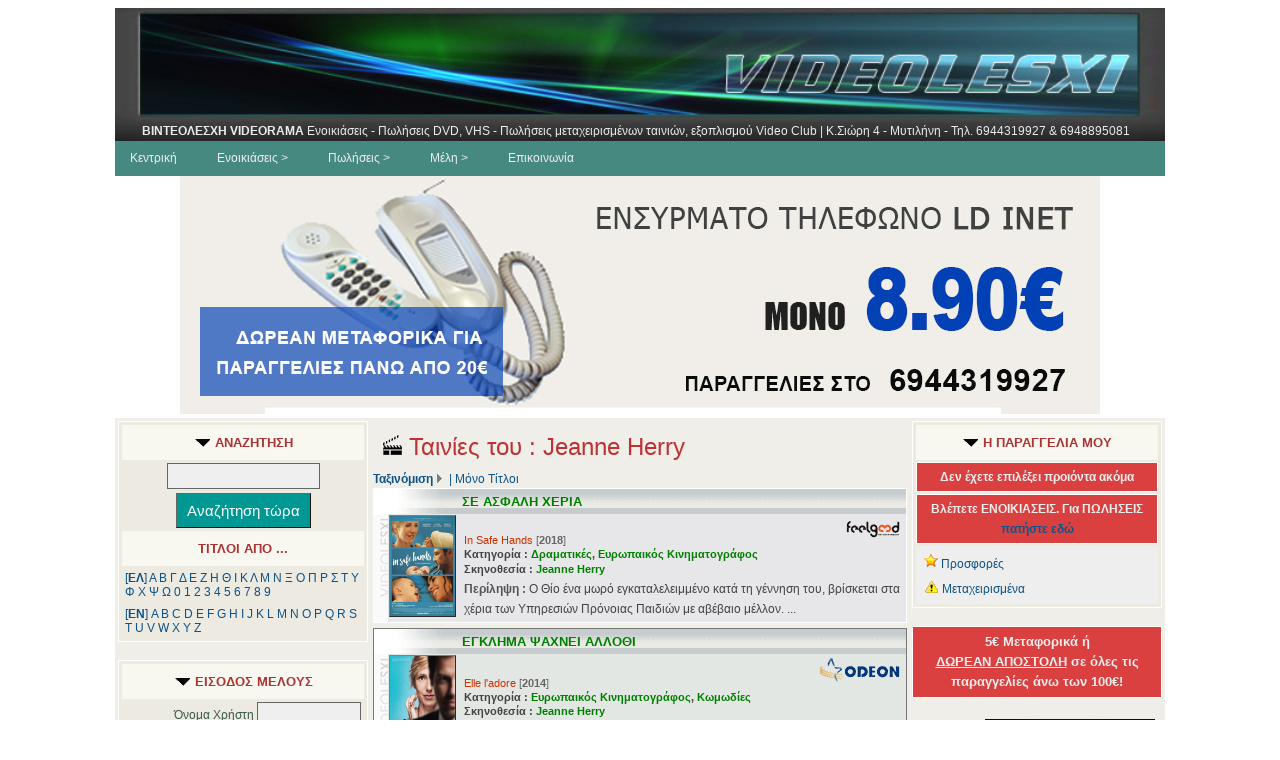

--- FILE ---
content_type: text/html; charset=UTF-8
request_url: https://www.videolesxi.gr/index.php?view_option=newrel&dirid=16629
body_size: 7483
content:
<!DOCTYPE html PUBLIC "-//W3C//DTD XHTML 1.0 Strict//EN" "http://www.w3.org/TR/xhtml2/DTD/xhtml1-strict.dtd"><html><head><meta http-equiv="Content-Type" content="text/html; charset=utf-8"><title>Ταινίες του Jeanne Herry - ΒΙΝΤΕΟΛΕΣΧΗ - Ταινίες DVD - Ενοικίαση & Αγορά DVD </title><meta name="Description" content="Ταινίες του Jeanne Herry - Video Club ΒΙΝΤΕΟΛΕΣΧΗ και Videorama. Πωλήσεις DVD, αγορά online καινούργιων και μεταχειρισμένων ταινιών, εξοπλισμός καταστημάτων"><meta name="keywords" content="DVD, videorama, ταινίες, αγορά, πώληση, Μυτιλήνη, Λέσβο, ερωτικά, ταινία, Jeanne Herry"><script>
    function  ActivityChange( Obj )
    {
        var change=0;
        var Str=Obj.value;
        var StrL=Str.length;
        var StrOut="";

        var c=' ';
        var cOut=' ';
        
        for(var i=0;i<StrL;i++)
        {                  
            c = Str.substring(i,i+1);
            cOut=c;
            
            if (c=='α' || c=='ά' || c=='Ά') {change=1;cOut='Α';}
            if (c=='β'          ) {change=1;cOut='Β';}
            if (c=='γ'          ) {change=1;cOut='Γ';}
            if (c=='δ'          ) {change=1;cOut='Δ';}
            if (c=='ε' || c=='έ' || c=='Έ') {change=1;cOut='Ε';}
            if (c=='ζ'          ) {change=1;cOut='Ζ';}
            if (c=='η' || c=='ή' || c=='Ή') {change=1;cOut='Η';}
            if (c=='θ'          ) {change=1;cOut='Θ';}
            if (c=='ι' || c=='ί' || c=='ί' || c=='ϊ' || c=='Ϊ' || c=='ΐ') {change=1;cOut='Ι';}
            if (c=='κ'          ) {change=1;cOut='Κ';}
            if (c=='λ'          ) {change=1;cOut='Λ';}
            if (c=='μ'          ) {change=1;cOut='Μ';}
            if (c=='ν'          ) {change=1;cOut='Ν';}
            if (c=='ξ'          ) {change=1;cOut='Ξ';}
            if (c=='ο' || c=='ό' || c=='Ό') {change=1;cOut='Ο';}
            if (c=='π'          ) {change=1;cOut='Π';}
            if (c=='ρ'          ) {change=1;cOut='Ρ';}
            if (c=='σ' || c=='ς') {change=1;cOut='Σ';}
            if (c=='τ'          ) {change=1;cOut='Τ';}
            if (c=='υ' || c=='ύ' || c=='Ύ'|| c=='ϋ' || c=='Ϋ') {change=1;cOut='Υ';}
            if (c=='φ'          ) {change=1;cOut='Φ';}
            if (c=='χ'          ) {change=1;cOut='Χ';}
            if (c=='ψ'          ) {change=1;cOut='Ψ';}
            if (c=='ω' || c=='ώ' || c=='Ώ') {change=1;cOut='Ω';}

           StrOut=StrOut+cOut;
        };
               
         if(change==1) Obj.value=StrOut;
        return;
    }
</script>
<!--<script type="text/javascript" language="JavaScript1.2" src="_pgtres/stm31.js"></script>-->
<script language="Javascript">
<!-- Begin
function NewWindow(mypage, myname, w, h, scroll) {
var winl = (screen.width - w) / 2;
var wint = (screen.height - h) / 2;
winprops = 'height='+h+',width='+w+',top='+wint+',left='+winl+',scrollbars='+scroll+',resizable='
win = window.open(mypage, myname, winprops)
if (parseInt(navigator.appVersion) >= 4) { win.window.focus(); }
}
//  End -->
</script>
</head>
<body bgcolor="#FFFFFF">
<link rel='stylesheet' href='../dc.css?1768650873' type='text/css'>

<div align="center">
<table border="0" cellpadding="0" cellspacing="0" style="border-collapse: collapse" bordercolor="#111111" width="1050" >
<tr><td bgcolor="#333333" style="background-image: url('images/logo.jpg'); background-repeat: no-repeat; background-position-x: center;    background-size: cover;" class="yellow" height="130" valign="bottom" align="center">
<b>ΒΙΝΤΕΟΛΕΣΧΗ VIDEORAMA </b>Ενοικιάσεις - Πωλήσεις DVD, VHS - Πωλήσεις μεταχειρισμένων ταινιών, εξοπλισμού Video Club | Κ.Σιώρη 4 - Μυτιλήνη - Τηλ. 6944319927 & 6948895081</td></tr>
<tr><td bgcolor="#468981"><div><div>

<ul id="nav">
<li><a href="http://www.videolesxi.gr/index.php">Κεντρική<!--[if IE 7]><!--></a><!--<![endif]-->
<!--[if lte IE 6]><table><tr><td><![endif]-->
<!--[if lte IE 6]></td></tr></table></a><![endif]-->
</li>
<li><a href="index.php?view_option=newrel&for_rent=1">Ενοικιάσεις > <!--[if IE 7]><!--></a><!--<![endif]-->
<!--[if lte IE 6]><table><tr><td><![endif]-->
	<ul>
		<li><a href="index.php?view_option=newrel&for_rent=1">Όλες οι ταινίες</a></li>
		<li><a href="">Εταιρείες > <!--[if IE 7]><!--></a><!--<![endif]-->
		<!--[if lte IE 6]><table><tr><td><![endif]-->
			<ul class="left">
				<li><a href="index.php?view_option=newrel&for_rent=1&com=1">Audiovisual</a></li>
				<li><a href="index.php?view_option=newrel&for_rent=1&com=7">Feelgood</a></li>
				<li><a href="index.php?view_option=newrel&for_rent=1&com=5">Videosonic</a></li>
				<li><a href="index.php?view_option=newrel&for_rent=1&com=2">Odeon</a></li>
				<li><a href="index.php?view_option=newrel&for_rent=1&com=12">Village</a></li>
				<li><a href="index.php?view_option=newrel&for_rent=1&com=3">Prooptiki</a></li>
				<li><a href="index.php?view_option=newrel&for_rent=1&com=6">Hollywood</a></li>
				<li><a href="index.php?view_option=newrel&for_rent=1&com=4">Spentzos</a></li>
				<li><a href="index.php?view_option=newrel&for_rent=1&com=11">Maiandros</a></li>
				<li><a href="index.php?view_option=newrel&for_rent=1&com=13">Tanweer</a></li>
				<li><a href="index.php?view_option=newrel&for_rent=1&com=14">Seven Films</a></li>
			</ul><!--[if lte IE 6]></td></tr></table></a><![endif]--></li>
		<li><a href="">Κατηγορίες > <!--[if IE 7]><!--></a><!--<![endif]-->
		<!--[if lte IE 6]><table><tr><td><![endif]-->
			<ul>
	<li><a href="index.php?view_option=newrel&for_rent=1&catid=39">Animation</a></li><li><a href="index.php?view_option=newrel&for_rent=1&catid=90">Anime</a></li><li><a href="index.php?view_option=newrel&for_rent=1&catid=1">Αισθηματικές</a></li><li><a href="index.php?view_option=newrel&for_rent=1&catid=45">Αισθησιακές</a></li><li><a href="index.php?view_option=newrel&for_rent=1&catid=2">Αστυνομικές</a></li><li><a href="index.php?view_option=newrel&for_rent=1&catid=3">Βιογραφίες</a></li><li><a href="index.php?view_option=newrel&for_rent=1&catid=4">Γουέστερν</a></li><li><a href="index.php?view_option=newrel&for_rent=1&catid=65">Δραματικές</a></li><li><a href="index.php?view_option=newrel&for_rent=1&catid=82">Δράσης</a></li><li><a href="index.php?view_option=newrel&for_rent=1&catid=36">Ελληνικός Κινηματογράφος</a></li><li><a href="index.php?view_option=newrel&for_rent=1&catid=89">Επιβίωσης</a></li><li><a href="index.php?view_option=newrel&for_rent=1&catid=5">Επιστημονικής Φαντασίας</a></li><li><a href="index.php?view_option=newrel&for_rent=1&catid=6">Εποχής</a></li><li><a href="index.php?view_option=newrel&for_rent=1&catid=78">Ερωτικές</a></li><li><a href="index.php?view_option=newrel&for_rent=1&catid=46">Ευρωπαικός Κινηματογράφος</a></li><li><a href="index.php?view_option=newrel&for_rent=1&catid=75">Θρησκευτικές</a></li><li><a href="index.php?view_option=newrel&for_rent=1&catid=7">Θρίλερ</a></li><li><a href="index.php?view_option=newrel&for_rent=1&catid=34">Ιστορικές</a></li><li><a href="index.php?view_option=newrel&for_rent=1&catid=80">Καταστροφής</a></li><li><a href="index.php?view_option=newrel&for_rent=1&catid=8">Κλασσικές</a></li><li><a href="index.php?view_option=newrel&for_rent=1&catid=9">Κοινωνικές</a></li><li><a href="index.php?view_option=newrel&for_rent=1&catid=10">Κωμωδίες</a></li><li><a href="index.php?view_option=newrel&for_rent=1&catid=87">Μικρού Μήκους</a></li><li><a href="index.php?view_option=newrel&for_rent=1&catid=11">Μιούζικαλ</a></li><li><a href="index.php?view_option=newrel&for_rent=1&catid=88">Μουσική</a></li><li><a href="index.php?view_option=newrel&for_rent=1&catid=32">Μυστηρίου</a></li><li><a href="index.php?view_option=newrel&for_rent=1&catid=79">Νεανικές</a></li><li><a href="index.php?view_option=newrel&for_rent=1&catid=12">Ντοκιμαντέρ</a></li><li><a href="index.php?view_option=newrel&for_rent=1&catid=19">Οικογενειακές</a></li><li><a href="index.php?view_option=newrel&for_rent=1&catid=13">Παιδικές</a></li><li><a href="index.php?view_option=newrel&for_rent=1&catid=14">Περιπέτειες</a></li><li><a href="index.php?view_option=newrel&for_rent=1&catid=15">Πολεμικές</a></li><li><a href="index.php?view_option=newrel&for_rent=1&catid=16">Πολεμικές Τέχνες</a></li><li><a href="index.php?view_option=newrel&for_rent=1&catid=17">Πολιτική</a></li><li><a href="index.php?view_option=newrel&for_rent=1&catid=69">Σπορ</a></li><li><a href="index.php?view_option=newrel&for_rent=1&catid=33">Τηλεοπτικές Σειρές</a></li><li><a href="index.php?view_option=newrel&for_rent=1&catid=18">Τρόμου</a></li><li><a href="index.php?view_option=newrel&for_rent=1&catid=37">Φαντασίας</a></li>			</ul><!--[if lte IE 6]></td></tr></table></a><![endif]--></li>
		<li><a href="index.php?view_option=main">TOP 10</a></li>
	</ul>
<!--[if lte IE 6]></td></tr></table></a><![endif]-->
</li>
<li><a href="index.php?view_option=newrel&for_sale=1">Πωλήσεις > <!--[if IE 7]><!--></a><!--<![endif]-->
<!--[if lte IE 6]><table><tr><td><![endif]-->
	<ul>
	<li><a href="index.php?view_option=newrel&for_sale=1">Όλα τα DVD</a></li>
	<li><a href="index.php?view_option=newrel&for_rent=1&com=9">Εισαγωγής</a></li>
	<li><a href="index.php?view_option=newrel&offer=1&for_sale=1">Προσφορές DVD</a></li>
	<li><a href="index.php?view_option=newrel&collection=1&for_sale=1">Συλλογές DVD</a></li>
	<li><a href="index.php?view_option=newrel&used=1&for_sale=1">Μεταχειρισμένα DVD</a></li>
	<li><a href="index.php?view_option=games">Παιχνίδια</a></li>

	</ul>
<!--[if lte IE 6]></td></tr></table></a><![endif]-->
</li>
<!--[if lte IE 6]><table><tr><td><![endif]-->
<!--[if lte IE 6]></td></tr></table></a><![endif]-->
</li>
<li><a href="">Μέλη > <!--[if IE 7]><!--></a><!--<![endif]-->
<!--[if lte IE 6]><table><tr><td><![endif]-->
	<ul>
<li><a href="index.php?view_option=register">Εγγραφή</a></li><li><a href="index.php?view_option=getpassword">Υπενθύμιση κωδικού</a></li>	<li><a href="index.php?view_option=cart">Η παραγγελία μου</a></li>
	</ul>
<!--[if lte IE 6]></td></tr></table></a><![endif]-->
</li>
<li><a href="http://www.videolesxi.gr/index.php?view_option=askmore">Επικοινωνία<!--[if IE 7]><!--></a><!--<![endif]-->
<!--[if lte IE 6]><table><tr><td><![endif]-->
<!--[if lte IE 6]></td></tr></table></a><![endif]-->
</li>
</ul>
</div></div></td></tr>
	<tr><td align="center"><img src="images/ld2000C.jpg" ></td></tr>
	<tr><td><table bgcolor="#F0EEE8" width="100%"><tr><td valign="top"><table cellspacing="0" cellpadding="0" width="250"><tr><td><table class="table" width="100%"><tr><td class="main"><img border="0" src="images/top.gif"> ΑΝΑΖΗΤΗΣΗ</td></tr><form enctype="multipart/form-data" action="index.php?view_option=all&search=multi" method="post" ><tr><td align="center" class="al_cnt1"><input type="text" name="str" size="19" onKeyUp="ActivityChange(this);"></td></tr><tr><td align="center"><input type="submit" name="submit4" class="input7" value="Αναζήτηση τώρα"></td></tr></form><tr><td class="main">ΤΙΤΛΟΙ ΑΠΟ ...</td></tr><tr><td class="sm">[<b>ΕΛ</b>] <a href="index.php?view_option=newrel&let=Α">Α</a> <a href="index.php?view_option=newrel&let=Β">Β</a> <a href="index.php?view_option=newrel&let=Γ">Γ</a> <a href="index.php?view_option=newrel&let=Δ">Δ</a> <a href="index.php?view_option=newrel&let=Ε">Ε</a> <a href="index.php?view_option=newrel&let=Ζ">Ζ</a> <a href="index.php?view_option=newrel&let=Η">Η</a> <a href="index.php?view_option=newrel&let=Θ">Θ</a> <a href="index.php?view_option=newrel&let=Ι">Ι</a> <a href="index.php?view_option=newrel&let=Κ">Κ</a> <a href="index.php?view_option=newrel&let=Λ">Λ</a> <a href="index.php?view_option=newrel&let=Μ">Μ</a> <a href="index.php?view_option=newrel&let=Ν">Ν</a> <a href="index.php?view_option=newrel&let=Ξ">Ξ</a> <a href="index.php?view_option=newrel&let=Ο">Ο</a> <a href="index.php?view_option=newrel&let=Π">Π</a> <a href="index.php?view_option=newrel&let=Ρ">Ρ</a> <a href="index.php?view_option=newrel&let=Σ">Σ</a> <a href="index.php?view_option=newrel&let=Τ">Τ</a> <a href="index.php?view_option=newrel&let=Υ">Υ</a> <a href="index.php?view_option=newrel&let=Φ">Φ</a> <a href="index.php?view_option=newrel&let=Χ">Χ</a> <a href="index.php?view_option=newrel&let=Ψ">Ψ</a> <a href="index.php?view_option=newrel&let=Ω">Ω</a> <a href="index.php?view_option=newrel&let=0">0</a> <a href="index.php?view_option=newrel&let=1">1</a> <a href="index.php?view_option=newrel&let=2">2</a> <a href="index.php?view_option=newrel&let=3">3</a> <a href="index.php?view_option=newrel&let=4">4</a> <a href="index.php?view_option=newrel&let=5">5</a> <a href="index.php?view_option=newrel&let=6">6</a> <a href="index.php?view_option=newrel&let=7">7</a> <a href="index.php?view_option=newrel&let=8">8</a> <a href="index.php?view_option=newrel&let=9">9</a> </td></tr><tr><td class="sm">[<b>ΕΝ</b>] <a href="index.php?view_option=newrel&let=A">A</a> <a href="index.php?view_option=newrel&let=B">B</a> <a href="index.php?view_option=newrel&let=C">C</a> <a href="index.php?view_option=newrel&let=D">D</a> <a href="index.php?view_option=newrel&let=E">E</a> <a href="index.php?view_option=newrel&let=F">F</a> <a href="index.php?view_option=newrel&let=G">G</a> <a href="index.php?view_option=newrel&let=H">H</a> <a href="index.php?view_option=newrel&let=I">I</a> <a href="index.php?view_option=newrel&let=J">J</a> <a href="index.php?view_option=newrel&let=K">K</a> <a href="index.php?view_option=newrel&let=L">L</a> <a href="index.php?view_option=newrel&let=M">M</a> <a href="index.php?view_option=newrel&let=N">N</a> <a href="index.php?view_option=newrel&let=O">O</a> <a href="index.php?view_option=newrel&let=P">P</a> <a href="index.php?view_option=newrel&let=Q">Q</a> <a href="index.php?view_option=newrel&let=R">R</a> <a href="index.php?view_option=newrel&let=S">S</a> <a href="index.php?view_option=newrel&let=T">T</a> <a href="index.php?view_option=newrel&let=U">U</a> <a href="index.php?view_option=newrel&let=V">V</a> <a href="index.php?view_option=newrel&let=W">W</a> <a href="index.php?view_option=newrel&let=X">X</a> <a href="index.php?view_option=newrel&let=Y">Y</a> <a href="index.php?view_option=newrel&let=Z">Z</a> </td></tr></table></td></tr><tr><td>&nbsp;</td></tr><tr><td><table class="table" width="100%"><tr><td class="main"><img border="0" src="images/top.gif"> ΕΙΣΟΔΟΣ ΜΕΛΟΥΣ</td></tr><form name="login_form" action="index.php" method="post"><tr><td class="list_r" align="right">Όνομα Χρήστη <input type="text" name="username" size="12" class="input4"></td></tr><tr><td class="list_r" align="right">Κωδικός <input type="password" name="password" size="15" class="input4"></td></tr><tr><td style="padding-right: 3; padding-top: 5; padding-bottom: 5" align="right"><input type="submit" value="Είσοδος" name="submit_login" class="input7"></td></tr><tr><td class="sm" align="right"><a href="index.php?view_option=getpassword">Ξεχάσατε τον κωδικό σας;</a><br><a href="index.php?view_option=register">Νέος Χρήστης; - Εγγραφείτε!</a></td></tr></form></table><tr><td>&nbsp;</td></tr><tr><td><table width="100%" class="table"><tr><td class="main"><img border="0" src="images/top.gif"> ΤΕΛΕΥΤΑΙΕΣ ΤΑΙΝΙΕΣ</td></tr><tr><td height="10"></td></tr><tr><td class="sm"><img border="0" src="images/arrow.gif"><a href="index.php?view_option=viewsp&for_sale=0&adult=0&id=18413">Χωρίς Διέξοδο</td></tr><tr class="table_even"><td class="sm"><img border="0" src="images/arrow.gif"><a href="index.php?view_option=viewsp&for_sale=0&adult=0&id=18382">Βαθιά Άγρια Θάλασσα 3</td></tr><tr><td class="sm"><img border="0" src="images/arrow.gif"><a href="index.php?view_option=viewsp&for_sale=0&adult=0&id=18218">Έμμα</td></tr><tr class="table_even"><td class="sm"><img border="0" src="images/arrow.gif"><a href="index.php?view_option=viewsp&for_sale=0&adult=0&id=18212">Το Ερωτικό Αντικείμενο του Εγκλήματος</td></tr><tr><td class="sm"><img border="0" src="images/arrow.gif"><a href="index.php?view_option=viewsp&for_sale=0&adult=0&id=18068">Οι Κρουντς 2: Νέα Εποχή</td></tr><tr class="table_even"><td class="sm"><img border="0" src="images/arrow.gif"><a href="index.php?view_option=viewsp&for_sale=0&adult=0&id=17960">Γκοτζίλα Εναντίον Κονγκ</td></tr><tr><td class="sm"><img border="0" src="images/arrow.gif"><a href="index.php?view_option=viewsp&for_sale=0&adult=0&id=17860">Ο Πόλεμος των Ρόουζ</td></tr><tr class="table_even"><td class="sm"><img border="0" src="images/arrow.gif"><a href="index.php?view_option=viewsp&for_sale=0&adult=0&id=17660">Νεντ Κέλι: Ο Νο.1 Καταζητούμενος</td></tr><tr><td class="sm"><img border="0" src="images/arrow.gif"><a href="index.php?view_option=viewsp&for_sale=0&adult=0&id=17601">Μπάρμπι Dreamtopia: Η Γιορτή της Χαράς</td></tr><tr class="table_even"><td class="sm"><img border="0" src="images/arrow.gif"><a href="index.php?view_option=viewsp&for_sale=0&adult=0&id=17540">Οι Τρεις Φυγάδες</td></tr><tr><td class="sm"><img border="0" src="images/arrow.gif"><a href="index.php?view_option=viewsp&for_sale=0&adult=0&id=17531">Χάριετ</td></tr><tr class="table_even"><td class="sm"><img border="0" src="images/arrow.gif"><a href="index.php?view_option=viewsp&for_sale=0&adult=0&id=17486">Πληρωμένος Δολοφόνος</td></tr><tr><td class="sm"><img border="0" src="images/arrow.gif"><a href="index.php?view_option=viewsp&for_sale=0&adult=0&id=17485">Βρώμικος Αγώνας</td></tr><tr class="table_even"><td class="sm"><img border="0" src="images/arrow.gif"><a href="index.php?view_option=viewsp&for_sale=0&adult=0&id=17484">Isabelle: Η Τελευταία της Επιθυμία</td></tr><tr><td class="sm"><img border="0" src="images/arrow.gif"><a href="index.php?view_option=viewsp&for_sale=0&adult=0&id=17483">Το Μυστικό Δωμάτιο</td></tr><tr class="table_even"><td class="sm"><img border="0" src="images/arrow.gif"><a href="index.php?view_option=viewsp&for_sale=0&adult=0&id=17466">Μαύρο και Μπλε</td></tr><tr><td class="sm"><img border="0" src="images/arrow.gif"><a href="index.php?view_option=viewsp&for_sale=0&adult=0&id=17465">Ο Θριαμβευτής</td></tr><tr class="table_even"><td class="sm"><img border="0" src="images/arrow.gif"><a href="index.php?view_option=viewsp&for_sale=0&adult=0&id=17446">Οιωνός</td></tr><tr><td class="sm"><img border="0" src="images/arrow.gif"><a href="index.php?view_option=viewsp&for_sale=0&adult=0&id=17417">Έλλιοτ: Ο Πιο Μικρός Τάρανδος</td></tr><tr class="table_even"><td class="sm"><img border="0" src="images/arrow.gif"><a href="index.php?view_option=viewsp&for_sale=0&adult=0&id=17416">Στη Σκιά της Διαφθοράς</td></tr><tr><td class="sm"><img border="0" src="images/arrow.gif"><a href="index.php?view_option=viewsp&for_sale=0&adult=0&id=17415">Καλά Αγόρια</td></tr><tr class="table_even"><td class="sm"><img border="0" src="images/arrow.gif"><a href="index.php?view_option=viewsp&for_sale=0&adult=0&id=17414">10 Λεπτά Αγωνίας</td></tr><tr><td class="sm"><img border="0" src="images/arrow.gif"><a href="index.php?view_option=viewsp&for_sale=0&adult=0&id=17413">Σκοτεινά Εγκλήματα</td></tr><tr class="table_even"><td class="sm"><img border="0" src="images/arrow.gif"><a href="index.php?view_option=viewsp&for_sale=0&adult=0&id=17412">Σύρριζα: Ο Νόμος της Επιστροφής</td></tr><tr><td class="sm"><img border="0" src="images/arrow.gif"><a href="index.php?view_option=viewsp&for_sale=0&adult=0&id=17408">Scooby-Doo! Το Στοιχειωμένο Γήπεδο</td></tr><tr class="table_even"><td class="sm"><img border="0" src="images/arrow.gif"><a href="index.php?view_option=viewsp&for_sale=0&adult=0&id=17392">Το Ξεκαθάρισμα</td></tr><tr><td class="sm"><img border="0" src="images/arrow.gif"><a href="index.php?view_option=viewsp&for_sale=0&adult=0&id=17391">Ο Φανταστικός Κόσμος της Μπέλα</td></tr><tr class="table_even"><td class="sm"><img border="0" src="images/arrow.gif"><a href="index.php?view_option=viewsp&for_sale=0&adult=0&id=17369">Ο Αόρατος Άνθρωπος</td></tr><tr><td class="sm"><img border="0" src="images/arrow.gif"><a href="index.php?view_option=viewsp&for_sale=0&adult=0&id=17367">Κλέφτες και Απατεώνες</td></tr><tr class="table_even"><td class="sm"><img border="0" src="images/arrow.gif"><a href="index.php?view_option=viewsp&for_sale=0&adult=0&id=17351">Ένα Βήμα για να Ερωτευτείς</td></tr><tr><td class="sm"><img border="0" src="images/arrow.gif"><a href="index.php?view_option=viewsp&for_sale=0&adult=0&id=17347">Πόνος και Δόξα</td></tr><tr class="table_even"><td class="sm"><img border="0" src="images/arrow.gif"><a href="index.php?view_option=viewsp&for_sale=0&adult=0&id=17335">Domino: Η Ώρα της Εκδίκησης</td></tr><tr><td class="sm"><img border="0" src="images/arrow.gif"><a href="index.php?view_option=viewsp&for_sale=0&adult=0&id=17327">Οι Άσοι της Ψευδαίσθησης</td></tr><tr class="table_even"><td class="sm"><img border="0" src="images/arrow.gif"><a href="index.php?view_option=viewsp&for_sale=0&adult=0&id=17326">Σε Ασφαλή Χέρια</td></tr><tr><td class="sm"><img border="0" src="images/arrow.gif"><a href="index.php?view_option=viewsp&for_sale=0&adult=0&id=17325">Σκοτεινό Αμάρτημα</td></tr><tr class="table_even"><td class="sm"><img border="0" src="images/arrow.gif"><a href="index.php?view_option=viewsp&for_sale=0&adult=0&id=17324">Stuber</td></tr><tr><td class="sm"><img border="0" src="images/arrow.gif"><a href="index.php?view_option=viewsp&for_sale=0&adult=0&id=17309">Το Οικοτροφείο</td></tr><tr class="table_even"><td class="sm"><img border="0" src="images/arrow.gif"><a href="index.php?view_option=viewsp&for_sale=0&adult=0&id=17302">Καρό Νίντζα</td></tr><tr><td class="sm"><img border="0" src="images/arrow.gif"><a href="index.php?view_option=viewsp&for_sale=0&adult=0&id=17286">Αγώνας Μέχρι Θανάτου</td></tr><tr class="table_even"><td class="sm"><img border="0" src="images/arrow.gif"><a href="index.php?view_option=viewsp&for_sale=0&adult=0&id=17285">Ο Γάμος της Πρώην μου</td></tr></table></td></tr><tr><td>&nbsp;</td></tr><tr><td>
	<table class="table" cellpadding="3"><tr><td colspan="2" class="sm"><b>ΣΥΣΚΕΥΕΣ ΕΞΟΙΚΟΝΟΜΙΣΗΣ ΕΝΕΡΓΕΙΑΣ</b></td></tr>
	<tr class="sm"><td><img border="0" src="images/82jfshmt.gif"></td><td>Μειώστε τους λογαριασμούς ρεύματος εως 45%. Βάλτε το σε οποιαδήποτε πρίζα και ξεκινήστε να εξοικονομείτε ρεύμα σε όλο το σπίτι με μία μονο συσκευή! <b>Τιμή 15€</b></td></tr>

	<!--<tr class="sm"><td><img border="0" src="images/hm5cabeb.gif"></td><td>Εξοικονομήστε μέχρι και 30% στα καύσιμα σας μειώνοντας παράλληλα τις εκπομπές καυσαερίου έως 80%!<b>Τιμή 65€</b></td></tr>-->
	<!--<tr><td colspan="2"><iframe height="120" frameborder="0" width="190" scrolling="no" vspace="0" hspace="0" allowtransparency="true" src="http://www.energyeconomy.gr/video/energy_saver_video.htm" name="video"></iframe><td></tr>-->
	<tr class="sm"><td colspan="2" class="error">Τηλεφωνήστε τώρα στο<br /><font style="font-size:1.4em">694 431 9927 </font><br />για να τα παραγγείλετε!</td></tr>

	</table></td></tr><tr><td>&nbsp;</td></tr><tr><td class="signs" align="center"><a href="index.php?view_option=newrel&com=1&show=all"><img src="images/companies/1.gif" border="0" alt="Audio Visual"  style="filter:alpha(opacity=85); -moz-opacity:0.85"></a><a href="index.php?view_option=newrel&com=7&show=all"><img src="images/companies/7.gif" border="0" alt="Feelgood"  style="filter:alpha(opacity=85); -moz-opacity:0.85"></a><a href="index.php?view_option=newrel&com=4&show=all"><img src="images/companies/4.gif" border="0" alt="Spentzos"  style="filter:alpha(opacity=85); -moz-opacity:0.85"></a><a href="index.php?view_option=newrel&com=6&show=all"><img src="images/companies/6.gif" border="0" alt="Hollywood"  style="filter:alpha(opacity=85); -moz-opacity:0.85"></a><a href="index.php?view_option=newrel&com=5&show=all"><img src="images/companies/5.gif" border="0" alt="Videosonic"  style="filter:alpha(opacity=85); -moz-opacity:0.85"></a><a href="index.php?view_option=newrel&com=2&show=all"><img src="images/companies/2.gif" border="0" alt="Odeon"  style="filter:alpha(opacity=85); -moz-opacity:0.85"></a><a href="index.php?view_option=newrel&com=3&show=all"><img src="images/companies/3.gif" border="0" alt="Prooptiki"  style="filter:alpha(opacity=85); -moz-opacity:0.85"></a><a href="index.php?view_option=newrel&com=8&show=all"><img src="images/companies/8.gif" border="0" alt="Playmedia"  style="filter:alpha(opacity=85); -moz-opacity:0.85"></a><a href="index.php?view_option=newrel&com=10&show=all"><img src="images/companies/10.gif" border="0" alt="Silver Media"  style="filter:alpha(opacity=85); -moz-opacity:0.85"></a><a href="index.php?view_option=newrel&com=11&show=all"><img src="images/companies/11.gif" border="0" alt="Maiandros"  style="filter:alpha(opacity=85); -moz-opacity:0.85"></a></td></tr><tr><td><img border="0" src="images/companies/extras.gif" style="width: 90%;padding:0 5%;filter:alpha(opacity=70); -moz-opacity:0.7"></td></tr>
	<tr class="d-none"><td align="center">
	<ul class="cards p-0"><li><img src="/images/card1.png" alt="Card Logo 1"/></li><li><img src="/images/card2.png" alt="Card Logo 2"/></li><li><img src="/images/card3.png" alt="Card Logo 3"/></li><li><img src="/images/card4.png" alt="Card Logo 4"/></li><li><img src="/images/card5.png" alt="Card Logo 5"/></li>
	</ul>
	</td></tr>
	</td></tr></table></td><td width="77%" valign="top"><table cellspacing="0" width="100%"><tr><td colspan="5" align="center"></td></tr><tr><td class="main2" colspan="5"><img border="0" src="images/movie.gif"> Ταινίες του : Jeanne Herry</td></tr><tr class="sm"><td class="al_right_2" colspan="5"><b>Ταξινόμιση</b> <img border="0" src="images/arrow.gif"> | <a href="/index.php?view_option=newrel&dirid=16629&show_photos=0">Μόνο Τίτλοι</a></td></tr><tr><td colspan="5" style="padding-bottom: 4px"><table style="border-collapse: collapse; border: 1px solid #FFFFFF" bgcolor="#E7E7EA" cellspacing="0" width="100%"><td colspan="2" background="images/title_bkg_l.gif"></td><td colspan="4"  class="movie_title" ><a href="index.php?view_option=viewsp&for_sale=0&id=17326&adult=0" title="ΣΕ ΑΣΦΑΛΗ ΧΕΡΙΑ">ΣΕ ΑΣΦΑΛΗ ΧΕΡΙΑ</td></tr><tr valign="bottom"  ><td height="80"  rowspan="4" align="right" background="images/left_vert.gif">&nbsp;&nbsp;&nbsp;</td><td rowspan="4"><a href="index.php?view_option=viewsp&for_sale=0&id=17326&adult=0"><img border="0" src="thumbs/17326.jpg" width="65" height="100" class="left" alt="Σε Ασφαλή Χέρια"></td><td rowspan="4" width="1%">&nbsp;</td><td class="data3" width="50%">In Safe Hands<font color="#666666"> [<b>2018</b>]</font></td><td align="right" colspan="2" width="50%"><img src="images/companies/7.gif" border="0" style="filter:alpha(opacity=80); -moz-opacity:0.8">&nbsp;</td></tr><tr><td class="datab" colspan="3">Κατηγορία : <a href="index.php?view_option=bycat&catid=65&adult=0&for_sale=0">Δραματικές</a>, <a href="index.php?view_option=bycat&catid=46&adult=0&for_sale=0">Ευρωπαικός Κινηματογράφος</a></td></tr><tr><td class="datab" colspan="3">Σκηνοθεσία : <font color="#334466"><a href="index.php?view_option=newrel&dirid=16629">Jeanne Herry</a></font></td></tr><tr><td class="data" colspan="3"><font color="#555555"><b>Περίληψη : </font></b>Ο Θίο ένα μωρό εγκαταλελειμμένο κατά τη γέννηση του, βρίσκεται στα χέρια των Υπηρεσιών Πρόνοιας Παιδιών με αβέβαιο μέλλον. ...</td></tr></table></td></tr><tr><td colspan="5" style="padding-bottom: 4px"><table style="border-collapse: collapse; border: 1px solid #777777" bgcolor="#E3E7E3" cellspacing="0" width="100%"><td colspan="2" background="images/title_bkg_l.gif"></td><td colspan="4"  class="movie_title" ><a href="index.php?view_option=viewsp&for_sale=0&id=10928&adult=0" title="ΕΓΚΛΗΜΑ ΨΑΧΝΕΙ ΑΛΛΟΘΙ">ΕΓΚΛΗΜΑ ΨΑΧΝΕΙ ΑΛΛΟΘΙ</td></tr><tr valign="bottom"  ><td height="80"  rowspan="4" align="right" background="images/left_vert.gif">&nbsp;&nbsp;&nbsp;</td><td rowspan="4"><a href="index.php?view_option=viewsp&for_sale=0&id=10928&adult=0"><img border="0" src="thumbs/10928.jpg" width="65" height="100" class="left" alt="Έγκλημα Ψάχνει Άλλοθι"></td><td rowspan="4" width="1%">&nbsp;</td><td class="data3" width="50%">Elle l'adore<font color="#666666"> [<b>2014</b>]</font></td><td align="right" colspan="2" width="50%"><img src="images/companies/2.gif" border="0" style="filter:alpha(opacity=80); -moz-opacity:0.8">&nbsp;</td></tr><tr><td class="datab" colspan="3">Κατηγορία : <a href="index.php?view_option=bycat&catid=46&adult=0&for_sale=0">Ευρωπαικός Κινηματογράφος</a>, <a href="index.php?view_option=bycat&catid=10&adult=0&for_sale=0">Κωμωδίες</a></td></tr><tr><td class="datab" colspan="3">Σκηνοθεσία : <font color="#334466"><a href="index.php?view_option=newrel&dirid=16629">Jeanne Herry</a></font></td></tr><tr><td class="data" colspan="3"><font color="#555555"><b>Περίληψη : </font></b>Η Μιριέλ είναι αισθητικός. Λατρεύει να φλυαρεί ακατάπαυστα και έχει τη συνήθεια να επινοεί ιστορίες, που ενοχλούν τους φίλους ...</td></tr><tr class="for_sale"><td colspan="2" valign="middle" width="100"><font color="#888888">INFO </font></td><td></td><td colspan="3">&nbsp;&nbsp;&nbsp;<a href="/index.php?view_option=newrel&dirid=16629&action=addtocart&id=10928&status=0"><b>ΚΑΙΝΟΥΡΓΙΟ DVD με <font color="#CC0000">22.00€ </font><img src="images/agora.gif" border="0" alt="Αγορά"></a>&nbsp;</td></tr><tr class="for_sale"><td colspan="2" valign="middle" width="100"><img src="images/warning.gif" border="0" alt="Μεταχειρισμένο!"></td><td></td><td colspan="3">&nbsp;&nbsp;&nbsp;<a href="/index.php?view_option=newrel&dirid=16629&action=addtocart&id=10928&status=1"><b>ΜΕΤΑΧΕΙΡΙΣΜΕΝΟ DVD με <font color="#CC0000">15.00€ </font><img src="images/agora.gif" border="0" alt="Αγορά"></a>&nbsp;</td></tr></table></td></tr><tr><td colspan="3"><table width="100%" class="data3" cellpadding="3"><tr><td width="25%"></td><td align="center" width="50%"><b>Εμφάνιση 1-2 από σύνολο 2 προιόντων</td></td><td width="25%" align="right"></table></td></tr></table>

	</td>
  	<td valign="top"><table cellpadding="0" cellspacing="0"  width="250"><tr><td><table class="table ver2" width="100%" cellspacing="2" cellpadding="2"><tr><td class="main" colspan="2"><img border="0" src="images/top.gif"> Η ΠΑΡΑΓΓΕΛΙΑ ΜΟΥ</td></tr><tr class="sm"><td colspan="2" class="error">Δεν έχετε επιλέξει προιόντα ακόμα</td></tr><tr class="sm"><td colspan="2" class="error">Βλέπετε ΕΝΟΙΚΙΑΣΕΙΣ. Για ΠΩΛΗΣΕΙΣ <a href="index.php?view_option=newrel&for_sale=1">πατήστε εδώ</a></td></tr><tr><td colspan="2" bgcolor="#EEEEEE"><table cellspacing="0" cellpadding="2" width="100%"><tr><td class="sm" colspan="2" ><img src="images/star.gif" border="0" alt="Προσφορά!">&nbsp;Προσφορές</td></tr><tr><td class="sm" colspan="2" ><img src="images/warning.gif" border="0" alt="Μεταχειρισμένο!">&nbsp;Μεταχειρισμένα</td></tr></table></td></tr></table></td></tr><tr><td>&nbsp;</td></tr><tr><td></td></tr><tr><td align="center"></td></tr><tr class="sm2"><td class="error">5€ Μεταφορικά ή<br /><u>ΔΩΡΕΑΝ ΑΠΟΣΤΟΛΗ</u> σε όλες τις παραγγελίες άνω των 100€!</td></tr><tr><td>&nbsp;</td></tr><tr><td><table><tr><td><img border="0" src="images/comingsoon.jpg"><img border="0" src="thumbs/19664.jpg" width="170" height="280" /></td></tr><tr><td class="for_sale">Ο Χορός των Φαντασμάτων</td></tr></table></td></tr><tr><td>&nbsp;</td></tr><tr><td align="center"></td></tr></table></td></tr></table>
	</td></tr>
	<tr><td>&nbsp;</td></tr>
	<tr><td class="terms" align ="center"><ul><li><a href="index.php?view_option=news&sub=terms">ΟΡΟΙ ΧΡΗΣΗΣ</a></li><li><a href="index.php?view_option=news&sub=privacy-policy">ΠΟΛΙΤΙΚΗ ΑΠΟΡΡΗΤΟΥ</a></li><li><a href="index.php?view_option=news&sub=order-policy">ΠΟΛΙΤΙΚΗ ΕΠΙΣΤΡΟΦΩΝ & ΑΚΥΡΩΣΕΩΝ</a></li><li><a href="index.php?view_option=news&sub=payment-policy">ΤΡΟΠΟΙ ΠΛΗΡΩΜΗΣ & ΑΠΟΣΤΟΛΗΣ</a></li></ul>
	</td></tr>
	
	<tr><td bgcolor="#000000" class="green" align="center" height="20">©2005 Απαγορεύεται οποιαδήποτε χρήση ή δημοσίευση του υλικού της σελίδας χωρίς τη σύμφωνη γνώμη των ιδοκτητών</td></tr>
	<tr></table>
	<!-- Google tag (gtag.js) -->
	<script async src="https://www.googletagmanager.com/gtag/js?id=G-0PJFW72ZSW"></script>
	<script>
	  window.dataLayer = window.dataLayer || [];
	  function gtag(){dataLayer.push(arguments);}
	  gtag('js', new Date());
	
	  gtag('config', 'G-0PJFW72ZSW');
	</script>
</body>
</html>

--- FILE ---
content_type: text/css
request_url: https://www.videolesxi.gr/dc.css?1768650873
body_size: 1957
content:
body {
height:100%;
font-family:Tahoma,Verdana, Arial, Helvetica, sans-serif;
}
a    { color: #008000;text-decoration:none }
a:hover   { text-decoration:underline }
a:visited    {  color: #993300 }


.data3       { font-size: 11px; color: #CC3300;text-align:left }
.data3 a       { color: #006080; text-decoration:none }
.data3 a:hover     { text-decoration:underline }
.title        { color: #444444; font-size: 13px; font-weight: bold }
.data        { color: #444444; font-size: 12px; line-height: 20px;text-align:left  }
.datab        { color: #444444; font-size: 11px; font-weight: bold;text-align:left }
.movie_title        { color: #444444; font-size: 0.8em; font-weight: bold; text-align:left; background-image:url('images/title_bkg.gif');padding:5px }
.std         { font-size: 13px; color: #0F5387; font-weight: bold; background-color:#F1F1EB; padding-bottom:3;padding-left:3 }
.dates       { font-size: 12px; color: #000080; font-weight:bold }
.table {border: 1px solid #FFFFFF; padding: 1px; background-color: #ECEAE1}
.table.max {
    width: 100%;
    max-width: 1600px;
}
.table.max td {
    padding: 3px;
}
.table_even {background-color: #EBE9E0}
.table2 {border: 2px outset #E86868; background-color: #FFFFFF; color:#006699; text-align:center}
.yellow {font-size: 12px; color: #EBEBEB; padding-bottom:3px; text-align:center; padding-right:9px}
.yellow a {text-decoration:underline; color:#E3BD37}
.green {
	font-size: 11px;
    color: #c1c1c1;
    padding: 10px;
}
.list_r {font-size: 12px; color: #3D5A46; padding-right:3px; text-align:right}
.error {border:1px solid #FFFFFF; padding:5px 10px; line-height:20px;color: #EEEEEE; text-align: center; background-color: #DA4040; font-weight:bold}
table.ver2 td {
	padding:4px;
}
table.ver2 .texts h3 {
    font-size: 15px;
    margin: 10px 0;
    padding: 20px 0 0 0;
    color: #0F5387;
}
table.ver2 .texts p {
    font-size: 13px;
    color: #666;
    line-height: 18px;
}
table.ver2 .texts p a {
    color: #444;
    font-weight:bold
}
table.ver2 .texts li {
    font-size: 13px;
    color: #666;
    padding: 4px 0;
}
.sm {font-size: 12px; color: #0F5387;text-align:left; padding: 3px; }
.sm a { color: #0F5387 }
.sm a:hover    { color: #0000A0 }
.signs img {
    margin: 6px;
}
.for_sale { 
	color: #555570;
    font-weight: bold;
    font-size: 12px;
    text-align: right;
    background-color: #EDECDF;
    line-height: 20px;
}

.sm3  {font-size: 14px; color: #444444;text-align:center; padding: 3px; }
.sm2  {font-size: 13px; color: #444444;text-align:left; padding: 3px; }
.sm4 {
    font-size: 12px;
    line-height: 20px;
}
.sm2 a {color: #0F5387 }
.sm2 a:hover { color: #0000A0 }
.main {
    font-size: 13px;
    color: #aa3333;
    font-weight: bold;
    text-align: center;
    background-color: #F8F8F1;
    padding: 10px 0 !important;
}
.main2 {font-size: 24px; color: #BB3333; padding:10px; }

input, textarea, select{
	color : #000000;
	border-collapse: collapse; border: 1px solid #666666; font-size:12px; padding:5px; background-color:#EFEFEF
}
.input7 {
    border-style: outset;
    border-width: 1;
    color: #FFFFFF;
    background-color: #019894;
    padding: 8px 10px;
    font-size: 15px;
}
.input6 { border-style:outset; border-width:1; color : #FFFFFF; background-color:#CC0000; padding:2px}
.input5 { text-align:center; border:0px none; background:transparent; overflow: hidden}
img.left {
 float: center;
 border: 1px outset #808080;
}
#nav,
#nav ul {margin:0; background:#019894; position:relative; z-index:200; list-style-type:none; font-style:normal; font-variant:normal; font-weight:normal; font-size:12px; font-family:verdana, sans-serif; color:#F9F9F7; padding-left:0; padding-right:0; padding-top:0; padding-bottom:5px}
#nav {padding:0;}

#nav table {border-collapse:collapse;}
#nav li {float:left; padding:0 20px 0 10px;}
#nav li li {float:none;}
/* a hack for IE5.x and IE6 */
#nav li a li {float:left;}

#nav li a {display:block; float:left; color:#eee; height:25px; padding-right:5px; line-height:25px; text-decoration:none; white-space:nowrap; padding:5px}
#nav li li a {height:20px; line-height:20px; float:none;}

#nav li:hover {position:relative; z-index:300; background:#276165; text-align:left; color:#EFEFEF}
#nav a:hover {position:relative; z-index:300; text-decoration:underline; color:#b75;}

#nav :hover ul {left:0; top:22px;}
/* another hack for IE5.5 and IE6 */
#nav a:hover ul {left:-10px;}

#nav ul {position:absolute; left:-9999px; top:-9999px;margin-top: 10px;}

/* it could have been this simple if all browsers understood */
/* show next level */
#nav li:hover li:hover > ul {left:-15px; margin-left:100%; top:-1px;}
/* keep further levels hidden */
#nav li:hover > ul ul {position:absolute; left:-9999px; top:-9999px; width:auto;}
/* show path followed */
#nav li:hover > a {text-decoration:none; color:#eee;}

#nav ul ul {
    margin-top: 0;
}
/* but IE5.x and IE6 need this lot to style the flyouts*/
/* show next level */
#nav a:hover a:hover ul,
#nav a:hover a:hover a:hover ul,
#nav a:hover a:hover a:hover a:hover ul,
#nav a:hover a:hover a:hover a:hover a:hover ul
{left:100%; top:-1px;}

/* keep further levels hidden */
#nav a:hover ul ul,
#nav a:hover a:hover ul ul,
#nav a:hover a:hover a:hover ul ul,
#nav a:hover a:hover a:hover a:hover ul ul
{position:absolute; left:-9999px; top:-9999px;}

#dropcontentsubject{
width: 100%;
height:1px;
font-weight: bold;
}

.dropcontent{
width: 100%;
height: 50px;
border: 0px solid #000000;
display:block;
font-size:0.9em;
padding-left:0px; padding-right:5px; padding-top:0px; padding-bottom:7px
}

.trailer {
	text-align:center;
	padding:6px;
	border:1px solid #fff;
	background-color:#666;

	font-weight:bold;
	width:100;
	font-size:0.8em;
}
.trailer a {
	color:#FFC640;
}
.d-none {
	display: none !important;
}
td.terms {
    background: #878787;
}
td.terms ul li {
    display: inline-block;
    font-size: 13px;
    margin: 0px 17px;
}
td.terms ul li a {
    color: white;
}
.cards {
    margin:40px 0 0 0 ;
    padding:0;
}
.cards li {
    list-style-type: none;
    display: inline-block;
    margin: 10px;
    opacity: 0.9;
}
.cards li img {
    width: 100%;
}
ul.payments {
    list-style-type: none;
    padding: 0;
}
.payments li {
    display: inline-block;
    border: 1px solid #bbb;
    line-height: 30px;
    padding: 3px 10px 0px 10px;
    margin: 0px 20px 0px 0;
    background: #eee;
    color: #333;
    height: 33px;
    font-size: 12px;
}
.payments li .payment_radio {
    vertical-align: middle;
    margin: 0px 10px 0 0;
}